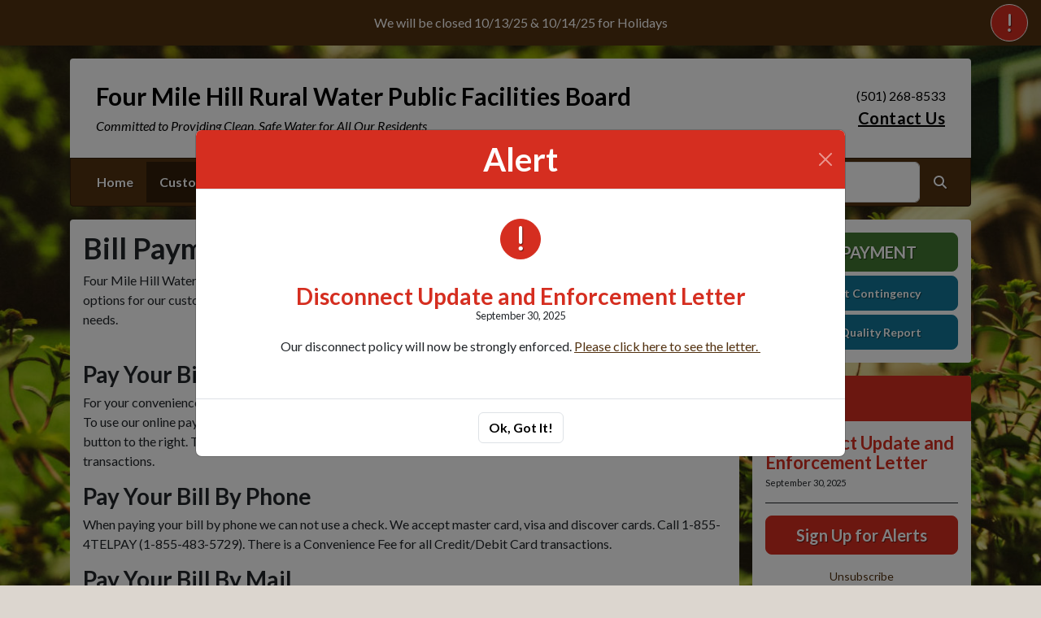

--- FILE ---
content_type: text/html; charset=UTF-8
request_url: https://4milehillwater.com/bill-payment
body_size: 7967
content:
<!DOCTYPE html>
<html lang="en" class=" has-sitewide-notice ">

<head>
<meta http-equiv="Content-Type" content="text/html; charset=utf-8">
<meta name="viewport" content="width=device-width, initial-scale=1">
<meta name="msvalidate.01" content="1810590F8D80A630AEA57C466B16E8B9">


    <meta name="robots" content="all">
    
<meta property="og:image" content="https://4milehillwater.com/imgD/rwi_social.jpg">
<meta name="twitter:card" content="summary_large_image">
<meta name="twitter:image" content="https://4milehillwater.com/imgD/rwi_social.jpg">

<link rel="canonical" href="https://4milehillwater.com/bill-payment">

<meta name="keywords" content="Four Mile Hill Rural Water Public Facilities Board, Searcy AR, water supply, clean water, utility, water conservation, rural water
    ">
<meta name="description" content="Welcome to the Official Website of Four Mile Hill Rural Water Public Facilities Board in Searcy, AR!">
<meta property="og:description" content="Welcome to the Official Website of Four Mile Hill Rural Water Public Facilities Board in Searcy, AR!">
<title>Bill Payment | Four Mile Hill Rural Water Public Facilities Board</title>
<meta property="og:title" content="Bill Payment | Four Mile Hill Rural Water Public Facilities Board">
<meta property="og:site_name" content="Four Mile Hill Rural Water Public Facilities Board">


<link rel="shortcut icon" href="/images/favicon.ico"><link href="https://fonts.googleapis.com/css?family=Lato:400,400i,700,700i" rel="stylesheet">

<link rel="stylesheet" href="/css/fontawesome/css/fontawesome.min.css">
<link rel="stylesheet" href="/css/fontawesome/css/all.min.css">

<link rel="stylesheet" href="/css/clients/themes_202404/C_public_rwi_earth.css?d=2026012123" type="text/css">	
<!--<link rel="stylesheet" href="/css/clients/themes_202404/C_public_rwi_default.css" type="text/css">-->
<style>
@media (min-width: 768px) {
    body {
        background-image: url('/images/backgrounds/Summer_backyard_1400_x_900.jpg');
    }
}
</style>
    <!--<script type="text/javascript" src="../js/bootstrap-4.0.0/css/bootstrap.css"></script>-->

<script src="/js/vendor/modernizr-2.6.2-respond-1.1.0.min.js"></script>
<script src="https://code.jquery.com/jquery-3.7.1.js"></script>
<!--    <script type="text/javascript" src="../js/bootstrap-4.0.0/js/bootstrap.min.js"></script>-->
<script src="/js/vendor_202404/bootstrap/bootstrap.bundle.min.js"></script>
<script src="https://maps.googleapis.com/maps/api/js?key=AIzaSyDGE5mjA_lPzTVv-DlcussOD5pM2-6FctM"></script>
<script src="https://cdn.jsdelivr.net/npm/jquery-validation@1.19.5/dist/jquery.validate.min.js"></script>
<script src="/js/2017_public_rwi.js?date=20260121230"></script>


    <link rel="stylesheet" href="https://cdn.jsdelivr.net/gh/orestbida/cookieconsent@3.1.0/dist/cookieconsent.css">
    <script src="https://cdn.jsdelivr.net/gh/orestbida/cookieconsent@3.1.0/dist/cookieconsent.umd.js"></script>
    <script>
    const CAT_NECESSARY = "necessary";
    const CAT_ANALYTICS = "analytics";
    const CAT_FUNCTIONALITY = "functionality";
    const CAT_SECURITY = "security";

    const SERVICE_ANALYTICS_STORAGE = 'analytics_storage'
    const SERVICE_FUNCTIONALITY_STORAGE = 'functionality_storage'
    const SERVICE_PERSONALIZATION_STORAGE = 'personalization_storage'
    const SERVICE_SECURITY_STORAGE = 'security_storage'

    // Define dataLayer and the gtag function.
    window.dataLayer = window.dataLayer || [];
    function gtag(){dataLayer.push(arguments);}

    // Set default consent to 'denied' (this should happen before changing any other dataLayer)
    gtag('consent', 'default', {
        [SERVICE_ANALYTICS_STORAGE]: 'denied',
        [SERVICE_FUNCTIONALITY_STORAGE]: 'denied',
        [SERVICE_PERSONALIZATION_STORAGE]: 'denied',
        [SERVICE_SECURITY_STORAGE]: 'denied',
    });
    </script><!-- FAC(default) -->
<!-- Google tag (gtag.js) -->
<script async src="https://www.googletagmanager.com/gtag/js?id=G-5YXZ3020L5"></script>
<script>
  window.dataLayer = window.dataLayer || [];
  function gtag(){dataLayer.push(arguments);}
  gtag('js', new Date());

  gtag('config', 'G-5YXZ3020L5');
</script>
<meta name="google-translate-customization" content="6195dc280e2cf2aa-0cdf6b781f03ec1c-g6e5e7a8d1eb70319-10"></head>


<body>
<img src="https://4milehillwater.com/imgD/rwi_social.jpg" alt="" aria-hidden="true" style="display: none;">

<header role="banner" id="site_header">
    <a href="#site_main" class="skip btn btn-white visually-hidden-focusable">Skip to main content</a>
        <div class="eyebrow bg-primary text-white">
        <div class="container-fluid">
            <div class="row justify-content-center align-items-center eyebrow-container">
                
    <div class="col-8 col-lg-10 text-center eyebrow-content">
        <p>We will be closed 10/13/25 &amp; 10/14/25 for Holidays</p>
    </div>
      <!--RWI-0433 DC 07/20/22 -->
            </div>
        </div>
    </div>
    
        <button type="button" class="btn btn-lg btn-danger text-uppercase btn-alerts" rel="nofollow" data-bs-toggle="modal" data-bs-target="#modal_alerts">
            <span class="visually-hidden">View Alerts</span>
            <span class="fa fa-exclamation" aria-hidden="true"></span>
        </button>
    
    <div class="container main-header-container">
        <div class="masthead bg-white">
            <div class="masthead-row row justify-content-start align-items-center">
                <div class="col-12 col-lg-9">
                    
    <a 
        href="http://4milehillwater.com" 
        id="site_name"
        class="masthead-brand  no-image  with-sitename  with-tagline "
    >
        
        
    <div class="masthead-brand-text">
        <div class="site-name">Four Mile Hill Rural Water Public Facilities Board</div>
        <div class="site-tagline">Committed to Providing Clean, Safe Water for All Our Residents</div>
    </div>
    
    </a>
                    </div>
                <div class="d-none d-lg-block col-lg-3">
                    
    <div class="contact-info text-right">
        (501) 268-8533<br><a href="/contact-us">Contact Us</a>
    </div>
                    </div>
            </div>
        </div>
        <div class="navbar navbar-expand-lg bg-primary text-white">
            <div class="navbar-header w-100 d-flex d-lg-none flex-row justify-content-between align-items-center">
                <div class="d-lg-none mobile-content text-right order-2">
    <div class="contact-info text-right">
        (501) 268-8533<br><a href="/contact-us">Contact Us</a>
    </div>
    </div>
                <div class="toggle-container d-flex d-lg-none flex-row align-items-center">
                    Menu
                    <button
                        class="navbar-toggler order-1 d-flex justify-content-center align-items-center"
                        type="button"
                        data-bs-toggle="collapse"
                        data-bs-target="#nav_primary"
                        aria-controls="nav_primary"
                        aria-expanded="false"
                        aria-label="Toggle navigation"
                    >
                        <span class="fa-regular fa-bars" aria-hidden="true"></span>
                    </button>
                </div>
            </div>
            <nav aria-label="Primary" id="nav_primary" class="collapse navbar-collapse justify-content-between">
                <form method="get" action="search" class="search navbar-form order-lg-2 d-flex flex-row justify-content-start align-items-center">
                    <div class="form-floating">
                        <input type="text" value="" name="search_terms" id="search_terms" class="s form-control" placeholder="Search this website &hellip;">
                        <label for="search_terms" class="text-gray-900">Search</label>
                    </div>
                    <button type="submit" class="btn btn-primary btn-search ml-1">
                        <span class="visually-hidden">Search</span>
                        <span class="fa-solid fa-magnifying-glass" aria-hidden="true"></span>
                    </button>
                </form>
                <ul class="navbar-nav order-lg-1">
<li class="nav-item "><a href="/" class="nav-link 3">Home</a></li>
<li class="nav-item dropdown active"><a href="#" class="nav-link dropdown-toggle" data-bs-toggle="dropdown" role="button" aria-expanded="false">Customer Service</a>
<ul class="dropdown-menu">
<li class="nav-item "><a href="/contact-us" class="nav-link 3">Contact Us</a></li>
<li class="nav-item "><a href="/new-service-request" class="nav-link 3">New Service Request</a></li>
<li class="nav-item "><a href="/rates-and-policies" class="nav-link 3">Rates & Policies</a></li>
<li class="nav-item "><a href="/meter-reading" class="nav-link 3">Meter Reading</a></li>
<li class="nav-item  active"><a href="/bill-payment" class="nav-link 3">Bill Payment</a></li>
<li class="nav-item "><a href="/about-us" class="nav-link 3">About Us</a></li>
<li class="nav-item "><a href="/personnel" class="nav-link 3">Personnel</a></li>
<li class="nav-item "><a href="/location" class="nav-link 3">Location</a></li>
</ul></li>
<li class="nav-item dropdown"><a href="#" class="nav-link dropdown-toggle" data-bs-toggle="dropdown" role="button" aria-expanded="false">Forms & Reports</a>
<ul class="dropdown-menu">
<li class="nav-item "><a href="/all-forms-and-reports" class="nav-link 3">All Forms & Reports</a></li>
<li class="nav-item "><a href="/water-quality-report" class="nav-link 3">Water Quality Report</a></li>
<li class="nav-item "><a href="/drought-contingency" class="nav-link 3">Drought Contingency</a></li>
</ul></li>
<li class="nav-item dropdown"><a href="#" class="nav-link dropdown-toggle" data-bs-toggle="dropdown" role="button" aria-expanded="false">News & Notices</a>
<ul class="dropdown-menu">
<li class="nav-item "><a href="/recent-news" class="nav-link 3">Recent News</a></li>
<li class="nav-item "><a href="/alerts" class="nav-link 3">ALERTS</a></li>
<li class="nav-item "><a href="/current-projects" class="nav-link 3">Current Projects</a></li>
<li class="nav-item "><a href="/future-projects" class="nav-link 3">Future Projects</a></li>
<li class="nav-item "><a href="/conservation-tips" class="nav-link 3">Conservation Tips</a></li>
</ul></li>
<li class="nav-item dropdown"><a href="#" class="nav-link dropdown-toggle" data-bs-toggle="dropdown" role="button" aria-expanded="false">Resources</a>
<ul class="dropdown-menu">
<li class="nav-item "><a href="/faq" class="nav-link 3">FAQ</a></li>
<li class="nav-item "><a href="/archived-agendas" class="nav-link 3">Archived Agendas</a></li>
<li class="nav-item "><a href="/archived-minutes" class="nav-link 3">Archived Minutes</a></li>
<li class="nav-item "><a href="/archived-documents" class="nav-link 3">Archived Documents</a></li>
</ul></li>
</ul>            </nav>
        </div>
    </div>
</header>
<main role="main" id="site_main">
    <div class="container">
        <div class="row align-items-stretch">

            <div id="content_container" class="col-sm-8 col-lg-9 d-flex align-items-stretch">
                <div id="content">

                    
                        <div class="entry clearfix">
                            <h1 class="entry-title">Bill Payment</h1>
                            <div class="entry-content">
                                <p>Four Mile Hill Water Association offers a wide variety of convenient payment options for our customers. Simply choose the option that best suits your needs.<strong>&nbsp;<br /><br /></strong></p>
<h2>Pay Your Bill Online</h2>
<p>For your convenience, we accept checks, master card, visa or discover cards. To use our online pay system, simply click the GREEN 'Pay Your Bill Now' button to the right. There is a convenience fee for all Credit/Debit card transactions.</p>
<h2>Pay Your Bill By Phone</h2>
<p>When paying your bill by phone we can not use a check. We accept master card, visa and discover cards. Call 1-855-4TELPAY (1-855-483-5729). There is a Convenience Fee for all Credit/Debit Card transactions.</p>
<h2>Pay Your Bill By Mail</h2>
<p>If paying by check or money order through the mail, please send all payments with your payment bill stub. To avoid late fees, please mail your payment at least five to seven business days before the due date specified on your bill.</p>
<h2>Pay Your Bill By Automatic Bank Draft</h2>
<p>The worry-free way to pay your water bill. With this service, the amount of your monthly bill is automatically deducted from your bank account and credited to your utility account. There is no set-up fee or charge associated with this method of payment. To set up Automated Bank Draft, simply visit our office and fill out the ACH Recurring Debit Form, along with a voided check. If ACH is established before the 8th of the month, the ACH service will begin with that month.</p>
<h2>Pay Your Bill At Our Office Location</h2>
<p>You may pay your bill in person at our office, our Drive-Thru Service or our Night Drop Box located at 167 Panther Creek Road Searcy AR 72143. We accept cash, check, money orders, master card, visa, or discover cards. There is a convenience fee for all Credit/Debit card transactions. To avoid longer wait times while utilizing our Drive-Thru Service - You MUST have your water bill !! Please note that from the 1rst through the 10th, Mondays, Fridays and the first day after a holiday are normally very busy.</p>
<h2>Pay Your Bill Through Your Financial Institution Online Bill Pay</h2>
<p>Many financial institutions such as major banks offer their customers the ability to pay their bills via an online bill payment service (through your bank's website). Normally, these services debit the customer's checking or savings account to pay the bill. Depending on the financial institution, they may or may not charge a fee for the service. Payments may take up to seven business days to post to the customer's account. Please consult with your bank for more information.</p>
                                
    <div id="payment-address">
        <h2 style="font-size: 20px;">Payment Address</h2>
        <p>
        Four Mile Hill Rural Water Public Facilities Board<br />
        167 Panther Creek Road<br />
        Searcy, AR 72143
        </p>
        
    <div class="billpay">
        <a 
            href="https://4milehill.viewmybill.net/" 
            title="CLICK HERE TO PAY YOUR BILL ONLINE" 
            target="_blank" 
            rel="noopener noreferrer"
            class="btn btn-block btn-success"
            aria-label="(opens in new window)"
        >
            Pay Your Bill Now
            <i class="icon fa-solid fa-up-right-from-square ml-2" aria-hidden="true"></i> 
        </a>
    </div>
    
    </div>
    
    <div class="billpay">
        <a 
            href="https://4milehill.viewmybill.net/" 
            title="CLICK HERE TO PAY YOUR BILL ONLINE" 
            target="_blank" 
            rel="noopener noreferrer"
            class="btn btn-block btn-success"
            aria-label="(opens in new window)"
        >
            Pay Your Bill Now
            <i class="icon fa-solid fa-up-right-from-square ml-2" aria-hidden="true"></i> 
        </a>
    </div>
    
                                
                            </div>
                        </div>
                        <!-- no documents -->
                </div>
            </div>

            <div id="sidebar" class="col-sm-4 col-lg-3">
                <!--
                <div class="widget" id="widget_search">
                <form method="get" action="search" class="search">
                    <div class="form-group">
                        <label for="search_terms" class="sr-only">Search</label>
                        <input type="text" value="" name="search_terms" id="search_terms" class="s form-control" placeholder="Search this website &hellip;">
                    </div>
                    <button type="submit" class="btn btn-primary btn-search"><span class="sr-only">Search</span><span class="glyphicon glyphicon-search"></span></button>
                </form>
                </div>
                -->
                
    <div class="widget" id="widget_user_links">
        
    <a href="/bill-payment" class="btn btn-lg btn-block btn-success text-uppercase btn-payment">Bill Payment</a>
    
        
    <a href="/drought-contingency" class="btn btn-lg btn-block btn-info btn-small-text">Drought Contingency</a>
    
        
    <a href="/water-quality-report" class="btn btn-lg btn-block btn-info btn-small-text">Water Quality Report</a>
    
        
    </div>
    <!-- no sidebar. --><div id="widget_alerts" class="widget">
<h2 class="h4 bg-danger text-white">Alerts</h2>
<div class="alerts-item">
<h3 class="h5"><a href="/alerts" title="Disconnect Update and Enforcement Letter" class="text-danger">Disconnect Update and Enforcement Letter</a></h3>
<p class="byline post-info"><span class="date time published">September 30, 2025</span>  </p>

<!-- 
<p>
Our disconnect policy will now be strongly enforced.&nbsp;Please click here to see the letter.&nbsp;
<a href="/alerts" class="more-link">[more...]</a> 
</p>
-->

</div>

    <p>

<a href="/subscribe" class="btn btn-lg btn-block btn-danger" rel="nofollow" role="button">Sign Up for Alerts</a>

    </p>
    <p class="text-center" style="margin: 0;">

    <a href="/unsubscribe.html">Unsubscribe</a>

    </p> 
</div>
<div id="widget_weather" class="widget">
                    <table class="wp_wunderground caption-top" style="width: 100%;"> 
    <caption style="padding: 0 0;">Local Weather</caption> 
    <thead> 
        <tr>
            <th scope="col" style="width: 33.33%; text-align: center; padding-bottom: 8px;">Today</th> 
            <th scope="col" style="width: 33.33%; text-align: center; padding-bottom: 8px;">Tomorrow</th> 
            <th scope="col" style="width: 33.33%; text-align: center; padding-bottom: 8px;">Friday</th> 
        </tr> 
    </thead> 
    <tbody> 
        <tr>    
            <td class="wp_wunderground_">
                <img src="/imgD/weatherbit_icons/r01d.png" aria-hidden="true" alt="" style="width:40px">
                <div class="wp_wund_conditions">Light rain</div>
                52&deg;/28&deg;
            </td> 
            <td class="wp_wunderground_">
                <img src="/imgD/weatherbit_icons/c03d.png" aria-hidden="true" alt="" style="width:40px">
                <div class="wp_wund_conditions">Broken clouds</div>
                48&deg;/31&deg;
            </td>
            <td class="wp_wunderground_">
                <img src="/imgD/weatherbit_icons/s02d.png" aria-hidden="true" alt="" style="width:40px">
                <div class="wp_wund_conditions">Snow</div>
                37&deg;/11&deg;
            </td>
        </tr> 
    </tbody> 
</table>
                </div>
                            </div>

        </div>
    </div>

<!-- Alert Modal (single) -->

    <script>
        $(document).ready(function(){
            $("#modal_alert_automatic").modal("show");
            $("#modal_alert_automatic").on("hide.bs.modal",function(e) {
                // dismiss and store in session
                console.log("hiding automatic modal.");
                $.ajax({
                    url:   "/ajax_dismiss_alert.html"
                    ,type: "POST"
                    ,data: {
                        alert_id: $(this).attr("data-alert-id")
                    }
                });
            });
        });
    </script>
    <div class="modal fade" id="modal_alert_automatic" tabindex="-1" aria-labelledby="alerts_label_115425" aria-hidden="true" data-alert-id="115425">
        <div class="modal-dialog modal-lg modal-dialog-centered">
            <div class="modal-content modal-danger">
                <div class="modal-header bg-danger text-white">
                    <h3 class="modal-title" id="alerts_label_115425" style="margin-left: 24px;">Alert</h3>
                    <button type="button" class="btn-close" data-bs-dismiss="modal" aria-label="Close"></button>
                </div>
                <div class="modal-body text-center">
                    <span class="alert-icon btn btn-danger text-uppercase"><span class="visually-hidden">Alerts</span><span class="fa fa-exclamation"></span></span>
                    <div class="alerts-item">
                        <h2><a href="alerts" class="text-danger">Disconnect Update and Enforcement Letter</a></h2>
                        <p class="byline post-info"><span class="date time published">September 30, 2025</span>  </p>
                        <p>Our disconnect policy will now be strongly enforced.&nbsp;<a title="Disconnect Update and Enforcement Letter" href="https://4milehillwater.com/documents/572/Disconnect_Update_and_Enforcement_Letter.pdf">Please click here to see the letter.&nbsp;</a></p>
                    </div>
                </div>
                <div class="modal-footer justify-content-center">
                    <button type="button" class="btn btn-white border" data-bs-dismiss="modal">Ok, Got It!</button>
                </div>
            </div>
        </div>
    </div>
    
<!-- Alerts Modal -->
<div class="modal fade" id="modal_alerts" tabindex="-1" aria-labelledby="alerts_label" aria-hidden="true">
    <div class="modal-dialog modal-lg modal-dialog-centered">
        <div class="modal-content modal-danger">
            <div class="modal-header bg-danger text-white">
                <h3 class="modal-title" id="alerts_label" style="margin-left: 24px;">Alerts</h3>
                <button type="button" class="btn-close" data-bs-dismiss="modal" aria-label="Close"></button>
            </div>
            <div class="modal-body text-center">
                <div class="alerts-item">
<h2><a href="/alerts" class="text-danger">Disconnect Update and Enforcement Letter</a></h2>
<p class="byline post-info"><span class="date time published">September 30, 2025</span>  </p>
<p>Our disconnect policy will now be strongly enforced.&nbsp;<a title="Disconnect Update and Enforcement Letter" href="https://4milehillwater.com/documents/572/Disconnect_Update_and_Enforcement_Letter.pdf">Please click here to see the letter.&nbsp;</a></p>
</div>
            </div>
            <div class="modal-footer justify-content-center"> 
                <button type="button" class="btn btn-white border" data-bs-dismiss="modal">Close</button>
            </div>
        </div>
    </div>
</div>


</main>

<footer id="site_footer" role="contentinfo">
    <div class="container">
        <div class="footer-content text-white">
            <div class="row">
                <div class="col-12 col-md-6 col-lg-3 mb-4">
                    <div class="mb-4">
                        <h2>Contacts</h2>
                        <div class="footer-section-icon mb-2 footer-location">
                            <i class="icon fa-solid fa-location-dot" aria-hidden="true"></i>
                            Four Mile Hill Rural Water Public Facilities Board<br>
                            167 Panther Creek Road<br>
                            Searcy, AR 72143
                            <br><a href="/location" class="text-12">View Map</a>                        </div>
                        <div class="footer-section-icon mb-2 footer-phone">
                            <i class="icon fa-solid fa-phone" aria-hidden="true"></i>
                            (501) 268-8533                        </div>
                        
                                <div class="footer-section-icon mb-2 footer-message-link">
                                    <i class="icon fa-solid fa-envelope" aria-hidden="true"></i>
                                    <a href="contact-us" class="">Send Us a Message</a>
                                </div>
                                                    </div>
                    
                    <div class="">
                        <h2>Office Hours</h2>
                        <div class="footer-section-icon footer-hours">
                            <i class="icon fa-solid fa-clock" aria-hidden="true"></i>
                            <p>Monday - Friday, 8:00am to 4:30pm</p>
                        </div>
                    </div>
                                    </div>
                <div class="col-12 col-md-6 col-lg-3 mb-4">
                    <!-- no items -->                </div>
                <div class="col-12 col-md-6 col-lg-3 mb-4">
                    <h2>Related Links</h2>
<ul class="links list-unstyled"><li class="footer-link-icon"><i class="icon fa-solid fa-up-right-from-square" aria-hidden="true"></i><a href="https://wateruseitwisely.com" target="_blank" rel="external" aria-label="(opens in new window)">Water Conservation Tips</a></li><li class="footer-link-icon"><i class="icon fa-solid fa-up-right-from-square" aria-hidden="true"></i><a href="https://arkansasruralwater.org/" target="_blank" rel="external" aria-label="(opens in new window)">Arkansas Rural Water Association</a></li><li class="footer-link-icon"><i class="icon fa-solid fa-up-right-from-square" aria-hidden="true"></i><a href="https://nrwa.org/" target="_blank" rel="external" aria-label="(opens in new window)">National Rural Water Association</a></li><li class="footer-link-icon"><i class="icon fa-solid fa-up-right-from-square" aria-hidden="true"></i><a href="https://water.epa.gov/drink/index.cfm" target="_blank" rel="external" aria-label="(opens in new window)">Environmental Protection Agency</a></li></ul>                </div>
                <div class="col-12 col-md-6 col-lg-3 mb-4">
                    
        <div class="d-flex flex-column justify-content-center align-items-center gap-2">
            <a href="http://translate.google.com/" rel="noopener noreferrer nofollow"><img src="/images/google-translate-white.svg" alt="Translated by Google"></a>
            <select name="language" id="google_translate_languages" class="notranslate form-select form-select-sm w-auto mw-100" aria-label="Choose Language"><option value="" selected="selected">Choose Language...</option><option value="en" >English</option><option value="af" >Afrikaans</option><option value="sq" >Albanian</option><option value="am" >Amharic</option><option value="ar" >Arabic</option><option value="hy" >Armenian</option><option value="az" >Azerbaijani</option><option value="eu" >Basque</option><option value="be" >Belarusian</option><option value="bn" >Bengali</option><option value="bs" >Bosnian</option><option value="bg" >Bulgarian</option><option value="ca" >Catalan</option><option value="ceb" >Cebuano</option><option value="ny" >Chichewa</option><option value="zh-CN" >Chinese (Simplified)</option><option value="zh-TW" >Chinese (Traditional)</option><option value="co" >Corsican</option><option value="hr" >Croatian</option><option value="cs" >Czech</option><option value="da" >Danish</option><option value="nl" >Dutch</option><option value="eo" >Esperanto</option><option value="et" >Estonian</option><option value="tl" >Filipino</option><option value="fi" >Finnish</option><option value="fr" >French</option><option value="fy" >Frisian</option><option value="gl" >Galician</option><option value="ka" >Georgian</option><option value="de" >German</option><option value="el" >Greek</option><option value="gu" >Gujarati</option><option value="ht" >Haitian Creole</option><option value="ha" >Hausa</option><option value="haw" >Hawaiian</option><option value="he" >Hebrew</option><option value="hi" >Hindi</option><option value="hmn" >Hmong</option><option value="hu" >Hungarian</option><option value="is" >Icelandic</option><option value="ig" >Igbo</option><option value="id" >Indonesian</option><option value="ga" >Irish</option><option value="it" >Italian</option><option value="ja" >Japanese</option><option value="jw" >Javanese</option><option value="kn" >Kannada</option><option value="kk" >Kazakh</option><option value="km" >Khmer</option><option value="rw" >Kinyarwanda</option><option value="ko" >Korean</option><option value="ku" >Kurdish (Kurmanji)</option><option value="ky" >Kyrgyz</option><option value="lo" >Lao</option><option value="la" >Latin</option><option value="lv" >Latvian</option><option value="lt" >Lithuanian</option><option value="lb" >Luxembourgish</option><option value="mk" >Macedonian</option><option value="mg" >Malagasy</option><option value="ms" >Malay</option><option value="ml" >Malayalam</option><option value="mt" >Maltese</option><option value="mi" >Maori</option><option value="mr" >Marathi</option><option value="mn" >Mongolian</option><option value="my" >Myanmar (Burmese)</option><option value="ne" >Nepali</option><option value="no" >Norwegian</option><option value="or" >Odia (Oriya)</option><option value="ps" >Pashto</option><option value="fa" >Persian</option><option value="pl" >Polish</option><option value="pt" >Portuguese</option><option value="pa" >Punjabi</option><option value="ro" >Romanian</option><option value="ru" >Russian</option><option value="sm" >Samoan</option><option value="gd" >Scots Gaelic</option><option value="sr" >Serbian</option><option value="st" >Sesotho</option><option value="sn" >Shona</option><option value="sd" >Sindhi</option><option value="si" >Sinhala</option><option value="sk" >Slovak</option><option value="sl" >Slovenian</option><option value="so" >Somali</option><option value="es" >Spanish</option><option value="su" >Sundanese</option><option value="sw" >Swahili</option><option value="sv" >Swedish</option><option value="tg" >Tajik</option><option value="ta" >Tamil</option><option value="tt" >Tatar</option><option value="te" >Telugu</option><option value="th" >Thai</option><option value="tr" >Turkish</option><option value="tk" >Turkmen</option><option value="uk" >Ukrainian</option><option value="ur" >Urdu</option><option value="ug" >Uyghur</option><option value="uz" >Uzbek</option><option value="vi" >Vietnamese</option><option value="cy" >Welsh</option><option value="xh" >Xhosa</option><option value="yi" >Yiddish</option><option value="yo" >Yoruba</option><option value="zu" >Zulu</option></select>
            <button type="button" class="text-center btn btn-sm btn-translate border" onclick="setLanguage()">Translate</button>
        </div>
                        </div>
            </div>

            <hr>

            <div id="site_legal" class="row">
                 <div class="legal col-12 col-md-6 text-center text-md-left">
                     &copy; 2026 All rights reserved.
                     | <a href="/privacy">Privacy Policy</a>
                     | <a href="/terms">Terms of Service</a>
                     | <a href="/accessibility">Accessibility</a>
                     <br>
                     <a href="#site_header" class="link-return-top"><span class="fa fa-arrow-circle-up"></span> <span class="link-text">Return to top of page</span></a>
                 </div>
                 <div class="credit col-12 col-md-6 text-center text-md-right">
                     <a href="https://www.RuralWaterImpact.com">Powered by RuralWaterImpact.com - <em>Smart Websites for Smart Water Systems&trade;</em></a>
                     <br>
                     <a href="https://clients.RuralWaterImpact.com/client/">Admin</a>
                 </div>
             </div>
        </div>
    </div>
</footer>
<!-- SUPPORTING JS/CSS -->
    <script>
    var cookieConsentConfig = {
        language: {
            default: 'en',
            translations: {
                en: {
                    consentModal: {
                        title: 'This site uses cookies',
                    }
                }
            }
        },
        disablePageInteraction: true
    }
    </script>
    <script src="/js/cookie_consent.js?v=20260121231553"></script><script src="https://www.google.com/recaptcha/api.js"></script>
<script src="/js/translate.js?v=2"></script>
</body>
</html>


